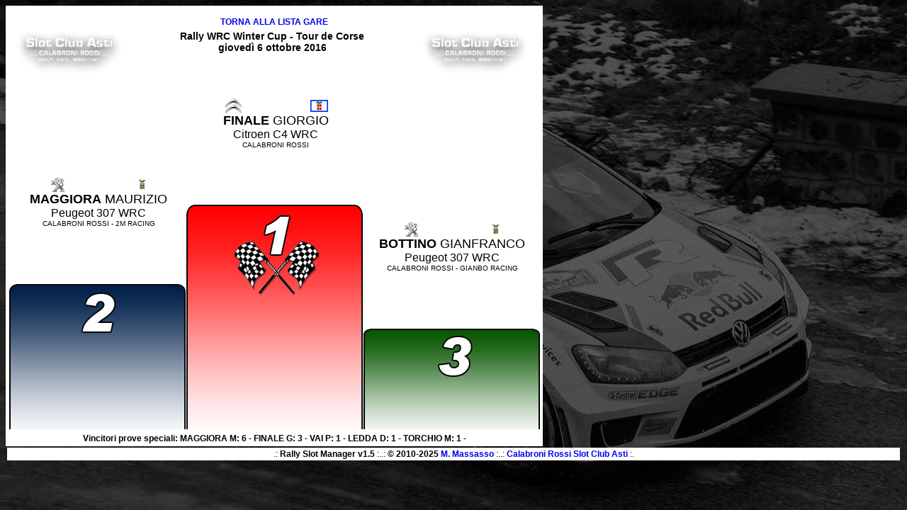

--- FILE ---
content_type: text/html; Charset=UTF-8
request_url: https://www.rallyslot-results.com/Podio.asp?IDRally=188
body_size: 6652
content:

<!DOCTYPE html PUBLIC "-//W3C//DTD XHTML 1.0 Transitional//EN" "http://www.w3.org/TR/xhtml1/DTD/xhtml1-transitional.dtd">
<html xmlns="http://www.w3.org/1999/xhtml">


<script type="text/javascript">

  var _gaq = _gaq || [];
  _gaq.push(['_setAccount', 'UA-1821808-13']);
  _gaq.push(['_trackPageview']);

  (function() {
    var ga = document.createElement('script'); ga.type = 'text/javascript'; ga.async = true;
    ga.src = ('https:' == document.location.protocol ? 'https://ssl' : 'http://www') + '.google-analytics.com/ga.js';
    var s = document.getElementsByTagName('script')[0]; s.parentNode.insertBefore(ga, s);
  })();

</script>
<script>
// Define dataLayer and the gtag function.
window.dataLayer = window.dataLayer || [];
function gtag(){dataLayer.push(arguments);}

// Set default consent to 'denied' as a placeholder
// Determine actual values based on your own requirements
gtag('consent', 'default', {
  'ad_storage': 'denied',
  'ad_user_data': 'denied',
  'ad_personalization': 'denied',
  'analytics_storage': 'denied',
  'functionality_storage': 'denied', 
  'personalization_storage': 'denied', 
  'security_storage': 'denied' 
});
</script>

<!-- Google tag (gtag.js) -->
<script async src="https://www.googletagmanager.com/gtag/js?id=G-TSE4FVZMS7"></script>
<script>
  window.dataLayer = window.dataLayer || [];
  function gtag(){dataLayer.push(arguments);}
  gtag('js', new Date());

  gtag('config', 'G-TSE4FVZMS7');
</script>
<script id="Cookiebot" src="https://consent.cookiebot.com/uc.js" data-cbid="11b6265b-f7c8-48b6-888c-548ebc9f603d" type="text/javascript" async></script>
<!-- Create one update function for each consent parameter -->
<script>
  function consentGrantedAdStorage() {
    gtag('consent', 'update', {
      'ad_storage': 'granted'
    });
  }
</script>



<script type="text/javascript" SRC="JS/JSFX_LinkFader.js"></script>
<script type="text/javascript">
<!--
	LinkEndColor="FF0000"
//-->
</script>

<SCRIPT TYPE="text/javascript">
<!--
function popup(mylink, windowname)
{
if (! window.focus)return true;
var href;
if (typeof(mylink) == 'string')
   href=mylink;
else
   href=mylink.href;
window.open(href, windowname, 'toolbar=0,location=0, directories=0, status=0, menubar=0,scrollbars=1,resizable=0,width=700,height=500,left=10,top=10');
return false;
}
//-->
</SCRIPT>


<head>
<meta http-equiv="Content-Type" content="text/html; charset=utf-8" />
<title>Podio del Rally: WRC Winter Cup - Tour de Corse</title>
<link href="style.css" rel="stylesheet" type="text/css" />



</head>

<body>

<table width="750" border="0" cellspacing="2" cellpadding="2" bgcolor="#FFFFFF">
  <tr>
    <td class="Titolo_Tabella_Centrato"><div id="Immagine2" style="position:absolute; left: 596px; top: 43px; width: 150px; height: 54px;"><img src='immagini/upload/Logo_Calabroni_2015.png' width=150></div>
    <div id="Immagine1" style="position:absolute; left: 23px; top: 43px; width: 150px; height: 54px;"><img src='immagini/upload/Logo_Calabroni_2015.png' width=150></div>
      <p class="centrato_grassetto"><a href="Index.asp">TORNA ALLA LISTA GARE</a><br />
    </p>
</td>
  </tr>

  <tr>
    <td height="140" valign="top">
      <img src="images/podio.jpg" width="750" height="550" />
      
				 
				 <div id="Primo" style="position:absolute; left: 268px; top: 139px; height: 111px; width: 242px; font-size:18px">
				   <table width="100%" border="0" cellspacing="0" cellpadding="0">
				     <tr>
				       <td width="30%" style="text-align: right"><font size="+0">
				         <img src='immagini/makers/Citroen.png' alt='Citroen' title='Citroen'>
				       </font></td>
				       <td width="40%" style="text-align: center">&nbsp;</td>
				       <td width="30%" style="text-align: left"><img src='immagini/flags/PROVINCE/TO.jpg' alt='Moriondo Torinese (TO)' title='Moriondo Torinese (TO)'/></td>
			         </tr>
				     <tr>
				       <td colspan="3" style="text-align: center"><font size="+1"><STRONG>FINALE</STRONG> GIORGIO</font><br />
	<font size="+0">Citroen C4 WRC</font><br />
	<font size="-2">CALABRONI ROSSI</font></td>
			         </tr>
			       </table>
      </div>
	
				 <div id="Secondo" style="position:absolute; left: 18px; top: 251px; height: 111px; width: 242px;"><table width="100%" border="0" cellspacing="0" cellpadding="0">
  <tr>
    <td width="30%" style="text-align: right"><font size="+0">
      <img src='immagini/makers/peugeot.png' alt='Peugeot' title='Peugeot'>
    </font></td>
    <td width="40%" style="text-align: center">&nbsp;</td>
    <td width="30%" style="text-align: left"><img src='immagini/flags/PROVINCE/AT.jpg' alt='Montegrosso (AT)' title='Montegrosso (AT)'/></td>
  </tr>
  <tr>
    <td colspan="3"><center>
      <font size="+1"><STRONG>MAGGIORA</STRONG> MAURIZIO</font><br />
	<font size="+0">Peugeot 307 WRC</font><br />
	<font size="-2">CALABRONI ROSSI - 2M RACING</font></center></td>
  </tr>
</table>
</div>
		  <div id="Terzo" style="position:absolute; left: 517px; top: 314px; height: 111px; width: 242px;">
		    <table width="100%" border="0" cellspacing="0" cellpadding="0">
		      <tr>
		        <td width="30%" style="text-align: right"><font size="+0">
		          <img src='immagini/makers/peugeot.png' alt='Peugeot' title='Peugeot'>
		        </font></td>
		        <td width="40%" style="text-align: center">&nbsp;</td>
		        <td width="30%" style="text-align: left"><img src='immagini/flags/PROVINCE/AT.jpg' alt='Asti (AT)' title='Asti (AT)'/> </td>
	          </tr>
		      <tr>
		        <td colspan="3" style="text-align: center"><font size="+1"><STRONG>BOTTINO</STRONG> GIANFRANCO</font><br />
	<font size="+0">Peugeot 307 WRC</font><br />
	<font size="-2">CALABRONI ROSSI - GIANBO RACING</font></td>
	          </tr>
	        </table>
		    </div>
    
<div class="titolo_pagina" id="Gara" style="position:absolute; left: 21px; top: 43px; width: 726px; height: 39px;">Rally WRC Winter Cup - Tour de Corse<br />giovedì 6 ottobre 2016<BR /></div>
   			
</td>
  </tr>
  <tr>
  	<td class="centrato_grassetto">Vincitori prove speciali:
    MAGGIORA M: 6 - FINALE G: 3 - VAI P: 1 - LEDDA D: 1 - TORCHIO M: 1 -  
    </td>
  </tr>
</table>
<table width="100%" border="0" cellpadding="2" cellspacing="2" align="center">
  <tr>
    <td class="centrato" bgcolor="#FFFFFF">.: <strong>Rally Slot Manager v1.5</strong> :..: <strong>&copy; 2010-2025 <a href='http://www.massasso.it' target="_blank">M. Massasso</a></strong> :..: <a href='https://www.astislot.it' target="_blank"><strong>Calabroni Rossi Slot Club Asti</strong></a> :.</td>
	
</table>





</body>

</html>


--- FILE ---
content_type: application/javascript
request_url: https://www.rallyslot-results.com/JS/JSFX_LinkFader.js
body_size: 1563
content:
/******************************************************************* 
* File    : JSFX_LinkFader.js  � JavaScript-FX.com
* Created : 2002/09/05 
* Author  : Roy Whittle  (Roy@Whittle.com) www.Roy.Whittle.com 
* Purpose : To create a more dynamic a:hover using fading
* History 
* Date         Version        Description 
* 2002-09-05	1.0		First version
***********************************************************************/
/*** Create some global variables ***/
if(!window.JSFX)JSFX=new Object();

var LinkFadeInStep=20;
var LinkFadeOutStep=5;
var LinkEndColor="00FF00"

var LinkStartColor="FFFFFF";
var LinkFadeRunning=false;

document.onmouseover = theOnOver;
document.onmouseout  = theOnOut;
if(document.captureEvents)
    document.captureEvents(Event.MOUSEOVER | Event.MOUSEOUT);

/***********************************************
*
* Function    : getColor
*
* Parameters  :	start - the start color (in the form "RRGGBB" e.g. "FF00AC")
*			end - the end color (in the form "RRGGBB" e.g. "FF00AC")
*			percent - the percent (0-100) of the fade between start & end
*
* returns	  : color in the form "#RRGGBB" e.g. "#FA13CE"
*
* Description : This is a utility function. Given a start and end color and
*		    a percentage fade it returns a color in between the 2 colors
*
* Author	  : www.JavaScript-FX.com
*
*************************************************/
function hex2dec(hex){return(parseInt(hex,16));}
function dec2hex(dec){return (dec < 16 ? "0" : "") + dec.toString(16);} 
function getColor(start, end, percent)
{

	var r1=hex2dec(start.slice(0,2));
	var g1=hex2dec(start.slice(2,4));
	var b1=hex2dec(start.slice(4,6));

	var r2=hex2dec(end.slice(0,2));
	var g2=hex2dec(end.slice(2,4));
	var b2=hex2dec(end.slice(4,6));

	var pc=percent/100;

	var r=Math.floor(r1+(pc*(r2-r1)) + .5);
	var g=Math.floor(g1+(pc*(g2-g1)) + .5);
	var b=Math.floor(b1+(pc*(b2-b1)) + .5);

	return("#" + dec2hex(r) + dec2hex(g) + dec2hex(b));
}
/************************************************/
JSFX.getCurrentElementColor = function(el) 
{ 
	var result = LinkStartColor;

	if (el.currentStyle) 
		result = (el.currentStyle.color); 
	else if (document.defaultView) 
		result = (document.defaultView.getComputedStyle(el,'').getPropertyValue('color'));
	else if(el.style.color) //Opera
		result = el.style.color;

	if(result.charAt(0) == "#")      //color is of type #rrggbb
		result = result.slice(1, 8);
	else if(result.charAt(0) == "r") //color is of type rgb(r, g, b)
	{
		var v1 = result.slice(result.indexOf("(")+1, result.indexOf(")") );
		var v2 = v1.split(",");
		result = (dec2hex(parseInt(v2[0])) + dec2hex(parseInt(v2[1])) + dec2hex(parseInt(v2[2])));
	}

	return result;
} 
JSFX.findTagIE = function(el)
{
      while (el && el.tagName != 'A')
            el = el.parentElement;
	return(el);
}
JSFX.findTagNS= function(el)
{
      while (el && el.nodeName != 'A')
            el = el.parentNode;
	return(el);
}
function theOnOver(e)
{
	var lnk;
	if(window.event)
		lnk=JSFX.findTagIE(event.srcElement);
	else
		lnk=JSFX.findTagNS(e.target);

	if(lnk)
		JSFX.linkFadeUp(lnk);
}
JSFX.linkFadeUp = function(lnk)
{
	if(lnk.state == null)
	{
		lnk.state = "OFF";
		lnk.index = 0;
		lnk.startColor = JSFX.getCurrentElementColor(lnk);
		lnk.endColor = LinkEndColor;
	}

	if(lnk.state == "OFF")
	{
		lnk.state = "FADE_UP";
		JSFX.startLinkFader();
	}
	else if( lnk.state == "FADE_UP_DOWN"
		|| lnk.state == "FADE_DOWN")
	{
		lnk.state = "FADE_UP";
	}
}
function theOnOut(e)
{
	var lnk;
	if(window.event)
		lnk=JSFX.findTagIE(event.srcElement);
	else
		lnk=JSFX.findTagNS(e.target);

	if(lnk)
		JSFX.linkFadeDown(lnk);
}
JSFX.linkFadeDown = function(lnk)
{
	if(lnk.state=="ON")
	{
		lnk.state="FADE_DOWN";
		JSFX.startLinkFader();
	}
	else if(lnk.state == "FADE_UP")
	{
		lnk.state="FADE_UP_DOWN";
	}
}
JSFX.startLinkFader = function()
{
	if(!LinkFadeRunning)
		JSFX.LinkFadeAnimation();
}
/*******************************************************************
*
* Function    : LinkFadeAnimation
*
* Description : This function is based on the Animate function
*		        of animate.js (animated rollovers).
*		        Each fade object has a state. This function
*		        modifies each object and changes its state.
*****************************************************************/
JSFX.LinkFadeAnimation = function()
{
	LinkFadeRunning = false;
	for(i=0 ; i<document.links.length ; i++)
	{
		var lnk = document.links[i];
		if(lnk.state)
		{
			if(lnk.state == "FADE_UP")
			{
				lnk.index+=LinkFadeInStep;
				if(lnk.index > 100)
					lnk.index = 100;
				lnk.style.color=getColor(lnk.startColor, lnk.endColor, lnk.index);

				if(lnk.index == 100)
					lnk.state="ON";
				else
					LinkFadeRunning = true;
			}
			else if(lnk.state == "FADE_UP_DOWN")
			{
				lnk.index+=LinkFadeOutStep;
				if(lnk.index>100)
					lnk.index = 100;
				lnk.style.color=getColor(lnk.startColor, lnk.endColor, lnk.index);

				if(lnk.index == 100)
					lnk.state="FADE_DOWN";
				LinkFadeRunning = true;
			}
			else if(lnk.state == "FADE_DOWN")
			{
				lnk.index-=LinkFadeOutStep;
				if(lnk.index<0)
					lnk.index = 0;
				lnk.style.color=getColor(lnk.startColor, lnk.endColor, lnk.index);
	
				if(lnk.index == 0)
					lnk.state="OFF";
				else
					LinkFadeRunning = true;
			}
		}
	}
	/*** Check to see if we need to animate any more frames. ***/
	if(LinkFadeRunning)
		setTimeout("JSFX.LinkFadeAnimation()", 40);
}
